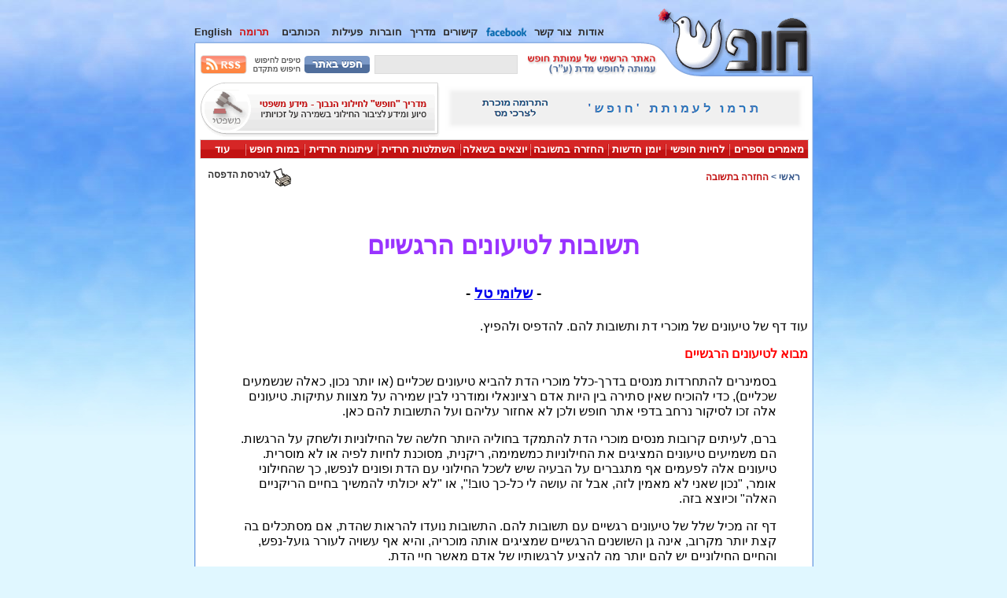

--- FILE ---
content_type: text/html
request_url: https://www.hofesh.org.il/religion_merchants/claims/emotional.html
body_size: 6778
content:

<!DOCTYPE HTML PUBLIC "-//W3C//DTD HTML 4.01 Transitional//EN">
<html>
<head>




  


<meta http-equiv=Content-Type content="text/html; charset=windows-1255" />
<meta name="viewport" content="user-scalable=1" />
<link rel="Shortcut Icon" href="/favicon.ico" />
<link rel="stylesheet" type="text/css" href="/2010/all/all.css" />



  <link rel="stylesheet" type="text/css" href="/2010/all/menu/menu.css" />
  <script type="text/javascript" language="javascript" src="/2010/all/menu/menu.js"></script>
  <script type="text/javascript" language="javascript" src="/2010/all/all.js"></script>
  <script type="text/javascript" language="javascript" src="/2010/all/all-prefetch.js"></script>
  <link rel="alternate" title="אתר חופש: למען חופש מכפייה דתית ולמען זהות יהודית חילונית" href="/wnewrss.xml" type="application/rss+xml" />





<TITLE>תשובות לטיעונים הרגשיים</TITLE>
</head>

  







<body style="background:#e0f7ff url(/2010/all/tile.jpg);background-repeat:repeat-x;"
  dir="RTL" onload="allStart();">



<div dir="RTL" align="center">

<table width="791" height="208" border="0" cellspacing="0" cellpadding="0">

  <tr height="9">
    <td width="791" height="9"></td>
  </tr>

  <tr height="85">
    <td width="791" height="85"><table
      width="791" height="85" border="0" cellspacing="0" cellpadding="0">
        <tr height="85">

          <td width="201" height="85">
            <table width="201" height="85" border="0" cellpadding="0" cellspacing="0">
  <tr height="85">

  <!-- Set logo number according to the selection in /2010/all/logo -->


  
    <td width="201" height="85" align="left" valign="bottom"
      background="/2010/all/logo/logo-001-hofesh.gif"
      onclick="document.location.href='/index.html';"
      style="cursor:pointer;cursor:hand;"><img
      src="/2010/all/logo/corner.gif" border="0" width="42" height="36" /></td>
  

  </tr>
</table></td>


          <td width="588" height="85"><table
             width="588" height="85" border="0" cellspacing="0" cellpadding="0">

               <tr height="20">
                 <td width="588" height="20"></td>
               </tr>

               <tr height="24">
                 <td width="588" height="24"><table
                   width="588" height="24" border="0" cellspacing="0" cellpadding="0">
                     <tr height="24">

                       <td width="67" height="24"></td>

                       <td width="521" height="24">
                         <table width="521" height="24" border="0" cellpadding="0" cellspacing="0">
  <tr height="24">

    <td width="33" height="24" align="center" valign="middle"><a
      href="/about_hofesh.html"
      style="font-size:13px;color:#2e2c2c;font-weight:bold;text-decoration:none;">אודות</a></td>

    <td width="8" height="24"></td>

    <td width="48" height="24" align="center" valign="middle"><a
      href="/write_to_us.html"
      style="font-size:13px;color:#2e2c2c;font-weight:bold;text-decoration:none;">צור קשר</a></td>

    <td width="8" height="24"></td>

    <td width="55" height="24" align="center" valign="middle"><a
      href="http://www.facebook.com/groups/hofeshsite/" target="_blank"><img
        src="/2010/all/links/facebook.gif" border="0" width="51" height="11" /></a></td>

    <td width="8" height="24"></td>

    <td width="45" height="24" align="center" valign="middle"><a
      href="/links/links.html" target="_blank"
      style="font-size:13px;color:#2e2c2c;font-weight:bold;text-decoration:none;">קישורים</a></td>

    <td width="8" height="24"></td>

    <td width="35" height="24" align="center" valign="middle"><a
      href="/articles/legal/legal-guide.html"
      style="font-size:13px;color:#2e2c2c;font-weight:bold;text-decoration:none;">מדריך</a></td>

    <td width="8" height="24"></td>

    <td width="42" height="24" align="center" valign="middle"><a
      href="/misc/hofesh_material/hovrot/hovrot.html"
      style="font-size:13px;color:#2e2c2c;font-weight:bold;text-decoration:none;">חוברות</a></td>

    <td width="8" height="24"></td>

    <td width="40" height="24" align="center" valign="middle"><a
      href="/secular_power/acting/acting.html"
      style="font-size:13px;color:#2e2c2c;font-weight:bold;text-decoration:none;">פעילות</a></td>

    <td width="8" height="24"></td>

    <td width="62" height="24" align="center" valign="middle"><a
      href="/misc/contacts.html" target="_blank"
      style="font-size:13px;color:#2e2c2c;font-weight:bold;text-decoration:none;">הכותבים</a></td><!--
      ספרי קודש -- http://2nobib.hofesh.org.il -->

    <td width="8" height="24"></td>

    <td width="41" height="24" align="center" valign="middle"><a
      href="/misc/hofesh_material/trumot/1.html"
      style="font-size:13px;color:#d21414;font-weight:bold;text-decoration:none;">תרומה</a></td>

    <td width="8" height="24"></td>

    <td width="48" height="24" align="center" valign="middle"><a
      href="/english/index.html"
      style="font-size:13px;color:#2e2c2c;font-weight:bold;text-decoration:none;">English</a></td>

  </tr>
</table></td>


                     </tr>
                   </table></td>
               </tr>

               <tr height="7">
                 <td width="588" height="7"><table
                   width="588" height="7" border="0" cellspacing="0" cellpadding="0">
                     <tr height="7">

                       <td width="20" height="7"><img
                         src="/2010/all/curve-top.gif" border="0" width="20" height="7" /></td>

                       <td width="568" height="7"><table
                         width="568" height="7" border="0" cellspacing="0" cellpadding="0">

                           <tr height="1">
                             <td width="566" height="1" bgcolor="#98bcf0"></td>
                             <td width="1" height="1" bgcolor="#98bcf0"></td>
                             <td width="1" height="1"></td>
                           </tr>

                           <tr height="1">
                             <td width="566" height="1" bgcolor="#8fb1e3"></td>
                             <td width="1" height="1" bgcolor="#8fb1e3"></td>
                             <td width="1" height="1"></td>
                           </tr>

                           <tr height="5">
                             <td width="566" height="5" bgcolor="white"></td>
                             <td width="1" height="5" bgcolor="#cbdbf2"></td>
                             <td width="1" height="5" bgcolor="#70a0e5"></td>
                           </tr>

                         </table></td>

                     </tr>
                   </table></td>
               </tr>

               <tr height="34">
                 <td width="588" height="34"><table
                   width="588" height="34" border="0" cellspacing="0" cellpadding="0">
                     <tr height="34">

                       <td width="177" height="34"><img
                         src="/2010/all/text-top.gif" border="0" width="177" height="34" /></td>

                       <td width="411" height="34"><table
                         width="411" height="34" border="0" cellspacing="0" cellpadding="0">

                           <tr height="10">
                             <td width="409" height="10" bgcolor="white"></td>
                             <td width="1" height="10" bgcolor="#cbdbf2"></td>
                             <td width="1" height="10" bgcolor="#70a0e5"></td>
                           </tr>

                           <tr height="24">

                             <td width="409" height="24"><table
                               width="409" height="24" border="0" cellspacing="0" cellpadding="0">
                                 <tr height="24">

                                   <td width="344" height="24">
                                     <table width="344" height="24" border="0" cellpadding="0" cellspacing="0">
  <tr height="24">

    <td width="271" height="24"><iframe
      name="SearchFrame" src="/2010/all/search/search-UTF-8.html" width="271" height="24"
      frameborder="0" marginwidth="0" marginheight="0" scrolling="no"></iframe></td>

    <td width="73" height="24"><a
      href="/search-tips.html"><img
        src="/2010/all/search/search-tips.gif" border="0" width="73" height="12" /></a><a
      href="https://www.google.com/advanced_search?hl=iw&as_sitesearch=hofesh.org.il"
      target="_blank"><img
        src="/2010/all/search/search-advanced.gif" border="0" width="73" height="12" /></a></td>

  </tr>
</table></td>


                                   <td width="60" height="24">
                                     <table width="60" height="24" border="0" cellpadding="0" cellspacing="0">
  <tr height="24">

    <td width="60" height="24"><a
      href="/wnewrss.xml"><img
        name="rs" src="/2010/all/rss/rss.gif" border="0" width="60" height="24"
        onmouseover="document.rs.src='/2010/all/rss/rss-over.gif'; return true;"
        onmouseout="document.rs.src='/2010/all/rss/rss.gif'; return true;"
        onmousedown="document.rs.src='/2010/all/rss/rss-down.gif'; return true;"
        onmouseup="document.rs.src='/2010/all/rss/rss.gif'; return true;" /></a></td>

  </tr>
</table></td>


                                   <td width="5" height="24" bgcolor="white"></td>

                                 </tr>
                               </table></td>

                             <td width="1" height="10" bgcolor="#cbdbf2"></td>
                             <td width="1" height="10" bgcolor="#70a0e5"></td>
                           </tr>

                         </table></td>

                     </tr>
                   </table></td>
               </tr>

             </table></td>

          <td width="2" height="85"></td>

        </tr>
      </table></td>
  </tr>

  <tr height="10">
    <td width="791" height="10"><table
      width="791" height="10" border="0" cellspacing="0" cellpadding="0">
        <tr height="10">

          <td width="2" height="10"></td>

          <td width="162" height="10"><table
            width="162" height="10" border="0" cellspacing="0" cellpadding="0">

              <tr height="3">
                <td width="1" height="3"></td>
                <td width="142" height="3"><table
                  width="142" height="3" border="0" cellspacing="0" cellpadding="0">
                    <tr height="1">
                      <td width="142" height="1"></td>
                    </tr>
                    <tr height="1">
                      <td width="142" height="1" bgcolor="#81a9eb"></td>
                    </tr>
                    <tr height="1">
                      <td width="142" height="1" bgcolor="#799ede"></td>
                    </tr>
                  </table></td>
                <td width="19" height="3"><img
                  src="/2010/all/curve-bottom.gif" border="0" width="19" height="3" /></td>
              </tr>

              <tr height="7">
                <td width="1" height="7" bgcolor="#70a0e5"></td>
                <td width="142" height="7"><table
                  width="142" height="7" border="0" cellspacing="0" cellpadding="0">
                    <tr height="7">
                      <td width="1" height="7" bgcolor="#cbdbf2"></td>
                      <td width="141" height="7" bgcolor="white"></td>
                    </tr>
                  </table></td>
                <td width="19" height="7" bgcolor="white"></td>
              </tr>

            </table></td>

          <td width="37" height="10" bgcolor="white"></td>

          <td width="177" height="10"><img
            src="/2010/all/text-bottom.gif" border="0" width="177" height="10" /></td>

          <td width="409" height="10" bgcolor="white"></td>
          <td width="1" height="10" bgcolor="#cbdbf2"></td>
          <td width="1" height="10" bgcolor="#70a0e5"></td>
          <td width="2" height="10"></td>

        </tr>
      </table></td>
  </tr>

  <tr height="104">
    <td width="791" height="104"><table
      width="791" height="104" border="0" cellspacing="0" cellpadding="0">
        <tr height="104">
          <td width="2" height="104"></td>
          <td width="1" height="104" bgcolor="#70a0e5"></td>
          <td width="1" height="104" bgcolor="#cbdbf2"></td>

          <td width="783" height="104"><table
            width="783" height="104" border="0" cellspacing="0" cellpadding="0">

              <tr height="71">
                <td width="783" height="71"><table
                  width="783" height="71" border="0" cellspacing="0" cellpadding="0">
                    <tr height="71">

                      <td width="5" height="71" bgcolor="white"></td>

                      <td width="465" height="71"><table
                        width="465" height="71" border="0" cellspacing="0" cellpadding="0">

                          <tr height="1">
                            <td width="465" height="1" bgcolor="white"></td>
                          </tr>

                          <tr height="65">
                            <td width="465" height="65">
                              <table width="465" height="65" border="0" cellpadding="0" cellspacing="0">
  <tr height="65">
    <td width="465" height="65" bgcolor="white">



 <!-- 15/60 -->
  <a href="/misc/hofesh_material/trumot/1.html"
    target="_parent"><img src="/2010/all/banner/banner-donate.png" width="465" height="65" border="0"
      alt="תרמו לעמותת חופש" /></a></td>



  </tr>
</table></td>

                          </tr>

                          <tr height="5">
                            <td width="465" height="5" bgcolor="white"></td>
                          </tr>

                        </table></td>

                      <td width="2" height="71" bgcolor="white"></td>

                      <td width="306" height="71">
                        <table width="306" height="71" border="0" cellpadding="0" cellspacing="0">
  <tr height="71">

    <td width="306" height="71"><a
      href="/articles/legal/legal-guide.html"><img
        name="gde" src="/2010/all/guide/guide.gif" border="0" width="306" height="71"
        onmouseover="document.gde.src='/2010/all/guide/guide-over.gif'; return true;"
        onmouseout="document.gde.src='/2010/all/guide/guide.gif'; return true;"
        onmousedown="document.gde.src='/2010/all/guide/guide-down.gif'; return true;"
        onmouseup="document.gde.src='/2010/all/guide/guide.gif'; return true;" /></a></td>

  </tr>
</table></td>


                      <td width="5" height="71" bgcolor="white"></td>

                    </tr>
                  </table></td>
              </tr>

              <tr height="2">
                <td width="783" height="2" bgcolor="white"></td>
              </tr>

              <tr height="25">
                <td width="783" height="25"><table
                  width="783" height="25" border="0" cellspacing="0" cellpadding="0">
                    <tr height="25">

                      <td width="4" height="25" bgcolor="white"></td>

                      <td width="774" height="25">
                        <table border="0" cellspacing="0" cellpadding="0" width="774" height="25">
  <tr height="25">

    <td width="1" height="25" bgcolor="#e2e2e2"></td>

    <td width="99" height="25" class="topItem" style="position:relative;z-index:30;"
     onmouseover="javascript:this.className='topItemOver';showHiddenSubmenu(this,'s1','rtl');"
     onmouseout="javascript:this.className='topItem';hideShownSubmenu('s1');"><a
      class="topItem" href="/articles/articles.shtml">מאמרים וספרים</a><div
       style="visibility:hidden;position:absolute;top:0;left:0;z-index:31;"
       id="s1" class="submenuContainer"><div
         style="direction:rtl;text-align:right;"><div class="subItem"
           onmouseout="javascript:this.className='subItem'"
           onmouseover="javascript:this.className='subItemOver'"><a
             class="subItem" href="/articles/articles.shtml"><img
               src="/2010/all/menu/menu-transp.gif" border="0" width="7" height="14"
               align="bottom" />אינדקס המאמרים</a></div></div><div
         style="direction:rtl;text-align:right;"><div class="subItem"
           onmouseout="javascript:this.className='subItem'"
           onmouseover="javascript:this.className='subItemOver'"><a
             class="subItem" href="/articles/articles.shtml?filterby=a&filterwith=hiloni"><img
               src="/2010/all/menu/menu-transp.gif" border="0" width="7" height="14"
               align="bottom" />יהדות חופשית חילונית</a></div></div><div
         style="direction:rtl;text-align:right;"><div class="subItem"
           onmouseout="javascript:this.className='subItem'"
           onmouseover="javascript:this.className='subItemOver'"><a
             class="subItem" href="/articles/articles.shtml?filterby=a&filterwith=maavak"><img
               src="/2010/all/menu/menu-transp.gif" border="0" width="7" height="14"
               align="bottom" />דת ומדינה</a></div></div><div
         style="direction:rtl;text-align:right;"><div class="subItem"
           onmouseout="javascript:this.className='subItem'"
           onmouseover="javascript:this.className='subItemOver'"><a
             class="subItem" href="/articles/articles.shtml?filterby=a&filterwith=think"><img
               src="/2010/all/menu/menu-transp.gif" border="0" width="7" height="14"
               align="bottom" />חשיבה חופשית</a></div></div><div
         style="direction:rtl;text-align:right;"><div class="subItem"
           onmouseout="javascript:this.className='subItem'"
           onmouseover="javascript:this.className='subItemOver'"><a
             class="subItem" href="/articles/articles.shtml?filterby=a&filterwith=content"><img
               src="/2010/all/menu/menu-transp.gif" border="0" width="7" height="14"
               align="bottom" />תכנים יהודיים ודתיים</a></div></div><div
         style="direction:rtl;text-align:right;"><div class="subItem"
           onmouseout="javascript:this.className='subItem'"
           onmouseover="javascript:this.className='subItemOver'"><a
             class="subItem" href="/articles/articles.shtml?filterby=a&filterwith=books"><img
               src="/2010/all/menu/menu-transp.gif" border="0" width="7" height="14"
               align="bottom" />ספרים וכתבי עת</a></div></div><div
         style="direction:rtl;text-align:right;"><div class="subLast"
           onmouseout="javascript:this.className='subLast'"
           onmouseover="javascript:this.className='subLastOver'"><a
             class="subItem" href="/articles/articles.shtml?filterby=a&filterwith=humor"><img
               src="/2010/all/menu/menu-transp.gif" border="0" width="7" height="14"
               align="bottom" />הומור וסאטירה</a></div></div></div></td>

    <td width="2" height="25" background="/2010/all/menu/menu-sep.gif"></td>

    <td width="79" height="25" class="topItem" style="position:relative;z-index:30;"
     onmouseover="javascript:this.className='topItemOver';showHiddenSubmenu(this,'s2','rtl');"
     onmouseout="javascript:this.className='topItem';hideShownSubmenu('s2');"><a
      class="topItem" href="/alternatives/alternatives.html">לחיות חופשי</a><div
       style="visibility:hidden;position:absolute;top:0;left:0;z-index:31;"
       id="s2" class="submenuContainer"><div
         style="direction:rtl;text-align:right;"><div class="subItem"
           onmouseout="javascript:this.className='subItem'"
           onmouseover="javascript:this.className='subItemOver'"><a
             class="subItem" href="/alternatives/alternatives.html"><img
               src="/2010/all/menu/menu-transp.gif" border="0" width="7" height="14"
               align="bottom" />טקסי החיים ועוד</a></div></div><div
         style="direction:rtl;text-align:right;"><div class="subItem"
           onmouseout="javascript:this.className='subItem'"
           onmouseover="javascript:this.className='subItemOver'"><a
             class="subItem" href="/kashrut/index.html"><img
               src="/2010/all/menu/menu-transp.gif" border="0" width="7" height="14"
               align="bottom" />מזון וכשרות</a></div></div><div
         style="direction:rtl;text-align:right;"><div class="subLast"
           onmouseout="javascript:this.className='subLast'"
           onmouseover="javascript:this.className='subLastOver'"><a
             class="subItem" href="/articles/articles.shtml?filterby=n&filterwith=kashrut"><img
               src="/2010/all/menu/menu-transp.gif" border="0" width="7" height="14"
               align="bottom" />מאמרים בנושא</a></div></div></div></td>

    <td width="2" height="25" background="/2010/all/menu/menu-sep.gif"></td>

    <td width="71" height="25" class="topItem" style="position:relative;z-index:30;"
     onmouseover="javascript:this.className='topItemOver';showHiddenSubmenu(this,'s3','rtl');"
     onmouseout="javascript:this.className='topItem';hideShownSubmenu('s3');"><a
      class="topItem" href="/papers/papers.html">יומן חדשות</a><div
       style="visibility:hidden;position:absolute;top:0;left:0;z-index:31;"
       id="s3" class="submenuContainer"><div
         style="direction:rtl;text-align:right;"><div class="subItem"
           onmouseout="javascript:this.className='subItem'"
           onmouseover="javascript:this.className='subItemOver'"><a
             class="subItem" href="/papers/papers.html"><img
               src="/2010/all/menu/menu-transp.gif" border="0" width="7" height="14"
               align="bottom" />יומני חדשות ועוד</a></div></div><div
         style="direction:rtl;text-align:right;"><div class="subLast"
           onmouseout="javascript:this.className='subLast'"
           onmouseover="javascript:this.className='subLastOver'"><a
             class="subItem" href="/crime/crime.html"><img
               src="/2010/all/menu/menu-transp.gif" border="0" width="7" height="14"
               align="bottom" />טלית שכולה תכלת?</a></div></div></div></td>

    <td width="2" height="25" background="/2010/all/menu/menu-sep.gif"></td>

    <td width="97" height="25" class="topItem" style="position:relative;z-index:30;"
     onmouseover="javascript:this.className='topItemOver';showHiddenSubmenu(this,'s4','rtl');"
     onmouseout="javascript:this.className='topItem';hideShownSubmenu('s4');"><a
      class="topItem" href="/religion_merchants/religion_merchants.html">החזרה בתשובה</a><div
       style="visibility:hidden;position:absolute;top:0;left:0;z-index:31;"
       id="s4" class="submenuContainer"><div
         style="direction:rtl;text-align:right;"><div class="subItem"
           onmouseout="javascript:this.className='subItem'"
           onmouseover="javascript:this.className='subItemOver'"><a
             class="subItem" href="/religion_merchants/religion_merchants.html"><img
               src="/2010/all/menu/menu-transp.gif" border="0" width="7" height="14"
               align="bottom" />על סוחרי הדת ועוד</a></div></div><div
         style="direction:rtl;text-align:right;"><div class="subItem"
           onmouseout="javascript:this.className='subItem'"
           onmouseover="javascript:this.className='subItemOver'"><a
             class="subItem" href="/religion_merchants/need-help.html"><img
               src="/2010/all/menu/menu-transp.gif" border="0" width="7" height="14"
               align="bottom" />זקוקים לעזרה?</a></div></div><div
         style="direction:rtl;text-align:right;"><div class="subItem"
           onmouseout="javascript:this.className='subItem'"
           onmouseover="javascript:this.className='subItemOver'"><a
             class="subItem" href="/articles/articles.shtml?filterby=n&filterwith=merchants"><img
               src="/2010/all/menu/menu-transp.gif" border="0" width="7" height="14"
               align="bottom" />מאמרים בנושא</a></div></div><div
         style="direction:rtl;text-align:right;"><div class="subLast"
           onmouseout="javascript:this.className='subLast'"
           onmouseover="javascript:this.className='subLastOver'"><a
             class="subItem" href="/letters/letters.html?filterwith=merchants"><img
               src="/2010/all/menu/menu-transp.gif" border="0" width="7" height="14"
               align="bottom" />מכתבים בנושא</a></div></div></div></td>

    <td width="2" height="25" background="/2010/all/menu/menu-sep.gif"></td>

    <td width="87" height="25" class="topItem" style="position:relative;z-index:30;"
     onmouseover="javascript:this.className='topItemOver';showHiddenSubmenu(this,'s5','rtl');"
     onmouseout="javascript:this.className='topItem';hideShownSubmenu('s5');"><a
      class="topItem" href="/yodea_lishol/yodea_lishol.html">יוצאים בשאלה</a><div
       style="visibility:hidden;position:absolute;top:0;left:0;z-index:31;"
       id="s5" class="submenuContainer"><div
         style="direction:rtl;text-align:right;"><div class="subItem"
           onmouseout="javascript:this.className='subItem'"
           onmouseover="javascript:this.className='subItemOver'"><a
             class="subItem" href="/yodea_lishol/yodea_lishol.html"><img
               src="/2010/all/menu/menu-transp.gif" border="0" width="7" height="14"
               align="bottom" />יציאה בשאלה ועוד</a></div></div><div
         style="direction:rtl;text-align:right;"><div class="subItem"
           onmouseout="javascript:this.className='subItem'"
           onmouseover="javascript:this.className='subItemOver'"><a
             class="subItem" href="/articles/articles.shtml?filterby=n&filterwith=lishol"><img
               src="/2010/all/menu/menu-transp.gif" border="0" width="7" height="14"
               align="bottom" />מאמרים בנושא</a></div></div><div
         style="direction:rtl;text-align:right;"><div class="subLast"
           onmouseout="javascript:this.className='subLast'"
           onmouseover="javascript:this.className='subLastOver'"><a
             class="subItem" href="/letters/letters.html?filterwith=lishol"><img
               src="/2010/all/menu/menu-transp.gif" border="0" width="7" height="14"
               align="bottom" />מכתבים בנושא</a></div></div></div></td>

    <td width="2" height="25" background="/2010/all/menu/menu-sep.gif"></td>

    <td width="103" height="25" class="topItem" style="position:relative;z-index:30;"
     onmouseover="javascript:this.className='topItemOver';showHiddenSubmenu(this,'s6','rtl');"
     onmouseout="javascript:this.className='topItem';hideShownSubmenu('s6');"><a
      class="topItem" href="/secular_power.html">השתלטות חרדית</a></td>

    <td width="2" height="25" background="/2010/all/menu/menu-sep.gif"></td>

    <td width="91" height="25" class="topItem" style="position:relative;z-index:30;"
     onmouseover="javascript:this.className='topItemOver';showHiddenSubmenu(this,'s7','rtl');"
     onmouseout="javascript:this.className='topItem';hideShownSubmenu('s7');"><a
      class="topItem" href="/haredim_papers/haredim_papers.html">עיתונות חרדית</a><div
       style="visibility:hidden;position:absolute;top:0;left:0;z-index:31;"
       id="s7" class="submenuContainer"><div
         style="direction:rtl;text-align:right;"><div class="subItem"
           onmouseout="javascript:this.className='subItem'"
           onmouseover="javascript:this.className='subItemOver'"><a
             class="subItem" href="/haredim_papers/haredim_papers.html"><img
               src="/2010/all/menu/menu-transp.gif" border="0" width="7" height="14"
               align="bottom" />קטעי עיתונות ועוד</a></div></div><div
         style="direction:rtl;text-align:right;"><div class="subLast"
           onmouseout="javascript:this.className='subLast'"
           onmouseover="javascript:this.className='subLastOver'"><a
             class="subItem" href="/articles/articles.shtml?filterby=n&filterwith=papers"><img
               src="/2010/all/menu/menu-transp.gif" border="0" width="7" height="14"
               align="bottom" />מאמרים בנושא</a></div></div></div></td>

    <td width="2" height="25" background="/2010/all/menu/menu-sep.gif"></td>

    <td width="73" height="25" class="topItem" style="position:relative;z-index:30;"
     onmouseover="javascript:this.className='topItemOver';showHiddenSubmenu(this,'s8','rtl');"
     onmouseout="javascript:this.className='topItem';hideShownSubmenu('s8');"><a
      class="topItem" href="/letters/letters.html">במות חופש</a></td>

    <td width="2" height="25" background="/2010/all/menu/menu-sep.gif"></td>

    <td width="56" height="25" class="topItem" style="position:relative;z-index:30;"
     onmouseover="javascript:this.className='topItemOver';showHiddenSubmenu(this,'s9','rtl');"
     onmouseout="javascript:this.className='topItem';hideShownSubmenu('s9');"><a
      class="topItem" href="/secular_power/acting/acting.html">עוד</a><div
       style="visibility:hidden;position:absolute;top:0;left:0;z-index:31;"
       id="s9" class="submenuContainer"><div
         style="direction:rtl;text-align:right;"><div class="subItem"
           onmouseout="javascript:this.className='subItem'"
           onmouseover="javascript:this.className='subItemOver'"><a
             class="subItem" href="/secular_power/acting/acting.html"><img
               src="/2010/all/menu/menu-transp.gif" border="0" width="7" height="14"
               align="bottom" />לעשות משהו</a></div></div><div
         style="direction:rtl;text-align:right;"><div class="subItem"
           onmouseout="javascript:this.className='subItem'"
           onmouseover="javascript:this.className='subItemOver'"><a
             class="subItem" href="/misc/hofeshplus.html"><img
               src="/2010/all/menu/menu-transp.gif" border="0" width="7" height="14"
               align="bottom" />חומרים ושונות</a></div></div><div
         style="direction:rtl;text-align:right;"><div class="subItem"
           onmouseout="javascript:this.className='subItem'"
           onmouseover="javascript:this.className='subItemOver'"><a
             class="subItem" href="/orgs-list.html"><img
               src="/2010/all/menu/menu-transp.gif" border="0" width="7" height="14"
               align="bottom" />ארגונים</a></div></div><div
         style="direction:rtl;text-align:right;"><div class="subItem"
           onmouseout="javascript:this.className='subItem'"
           onmouseover="javascript:this.className='subItemOver'"><a
             class="subItem" href="/links/links.html"><img
               src="/2010/all/menu/menu-transp.gif" border="0" width="7" height="14"
               align="bottom" />קישורים</a></div></div><div
         style="direction:rtl;text-align:right;"><div class="subItem"
           onmouseout="javascript:this.className='subItem'"
           onmouseover="javascript:this.className='subItemOver'"><a
             class="subItem" href="/mailing_list/mailing_list.html"><img
               src="/2010/all/menu/menu-transp.gif" border="0" width="7" height="14"
               align="bottom" />רשימת התפוצה</a></div></div><div
         style="direction:rtl;text-align:right;"><div class="subLast"
           onmouseout="javascript:this.className='subLast'"
           onmouseover="javascript:this.className='subLastOver'"><a
             class="subItem" href="/archive/archive.html"><img
               src="/2010/all/menu/menu-transp.gif" border="0" width="7" height="14"
               align="bottom" />ארכיון חופש</a></div></div></div></td>

    <td width="1" height="25" bgcolor="#e2e2e2"></td>

  </tr>
</table></td>


                      <td width="5" height="25" bgcolor="white"></td>

                    </tr>
                  </table></td>
              </tr>

              <tr height="6">
                <td width="783" height="6" bgcolor="white"></td>
              </tr>

            </table></td>

          <td width="1" height="104" bgcolor="#cbdbf2"></td>
          <td width="1" height="104" bgcolor="#70a0e5"></td>
          <td width="2" height="104"></td>
        </tr>
      </table></td>
  </tr>

</table>

<table width="787" border="0" cellspacing="0" cellpadding="0">
  <tr>
    <td width="1" bgcolor="#70a0e5"></td>
    <td width="1" bgcolor="#cbdbf2"></td>



    <td width="783" bgcolor="white"><table
      width="783" border="0" cellspacing="0" cellpadding="0">
        <tr>
          <td align="right"><font class="breadcrumbsMain">&nbsp;&nbsp;&nbsp;&nbsp;
            <a href="/index.html" class="breadcrumbsMain">ראשי</a>
            &gt;</font><font class="breadcrumbsSub">

            
              <a href="/religion_merchants/religion_merchants.html" class="breadcrumbsSub">החזרה בתשובה</a>
            

            

              </font></td><td align="center"><font class="breadcrumbsMain">


<iframe
  src= //www.facebook.com/plugins/like.php?href=http%3A%2F%2Fwww.hofesh.org.il/religion_merchants/claims/emotional.html&amp;amp;width=450&amp;amp;layout=standard&amp;amp;action=like&amp;amp;show_faces=false&amp;amp;share=true&amp;amp;height=35&amp;amp;appId=336528699812817
  scrolling="no" frameborder="0"
  style="border:none; overflow:hidden; width:450px; height:35px;"
  allowTransparency="true"></iframe>

              </font></td><td align="left"><font class="breadcrumbsMain">
              
              <a href= /religion_merchants/claims/emotional.html?print  class="breadcrumbsPrint"
                target="_blank"><img src="/2010/all/print.gif"
                border="0" width="23" height="23" align="middle" />&nbsp;לגירסת הדפסה</a>

            

            &nbsp;&nbsp;&nbsp;&nbsp;</font></td>
        </tr>
      </table><br /><table
        width="773" border="0" cellspacing="0" cellpadding="5">
        <tr>
          <td width="773">
            <div style="width:773px; overflow:auto;">

              <a name="TOP"></a>
              <a name="top"></a>
              <!-- Start of actual content -->









<center>
<h1>
תשובות לטיעונים הרגשיים
</h1>
<h3>
- <A href="mailto:shlompi@hotmail.com">שלומי טל</A> -
</h3>
</center>


<P>
עוד דף של טיעונים של מוכרי דת ותשובות להם. להדפיס ולהפיץ.
</P>

<P><B><FONT color="#FF0000">
מבוא לטיעונים הרגשיים
</FONT></B></P>

</CENTER>

<BLOCKQUOTE>
בסמינרים להתחרדות מנסים בדרך-כלל מוכרי הדת להביא טיעונים שכליים (או
יותר נכון, כאלה שנשמעים שכליים), כדי להוכיח שאין סתירה בין היות אדם
רציונאלי ומודרני לבין שמירה על מצוות עתיקות. טיעונים אלה זכו לסיקור
נרחב בדפי אתר חופש ולכן לא אחזור עליהם ועל התשובות להם כאן.
</BLOCKQUOTE>

<BLOCKQUOTE>
ברם, לעיתים קרובות מנסים מוכרי הדת להתמקד בחוליה היותר חלשה של
החילוניות ולשחק על הרגשות. הם משמיעים טיעונים המציגים את החילוניות
כמשמימה, ריקנית, מסוכנת לחיות לפיה או לא מוסרית. טיעונים אלה לפעמים אף
מתגברים על הבעיה שיש לשכל החילוני עם הדת ופונים לנפשו, כך שהחילוני
אומר, "נכון שאני לא מאמין לזה, אבל זה עושה לי כל-כך טוב!", או "לא
יכולתי להמשיך בחיים הריקניים האלה" וכיוצא בזה.
</BLOCKQUOTE>

<BLOCKQUOTE>
דף זה מכיל שלל של טיעונים רגשיים עם תשובות להם. התשובות נועדו להראות
שהדת, אם מסתכלים בה קצת יותר מקרוב, אינה גן השושנים הרגשיים שמציגים
אותה מוכריה, והיא אף עשויה לעורר גועל-נפש, והחיים החילוניים יש להם
יותר מה להציע לרגשותיו של אדם מאשר חיי הדת.
</BLOCKQUOTE>

<HR>

<CENTER>

<H3><FONT color="#006666">
טיעון נפלאות הטבע
</FONT></H3>

</CENTER>

<P>
<B><I>הטענה:</I></B>
התבונן ביופי של הטבע, במלאכת המחשבת של גופי היצורים החיים, בדרך שבה יש
לכל דבר משמעות. אתה רוצה להגיד לי שכל זה נוצר סתם?! או אולי יש כאן
תכלית כלשהי לכל היופי הזה?
</P>

<P>
<B><I>תמצית התשובה:</I></B>
<BR>
1. זה עדיין לא אומר שכל היופי הזה הוא לתכלית הפרדה בין בשר לחלב.
<BR>
2. האלטרנטיבה שאותה מציע מוכר הדת הוא שכל היקום היפה הזה נברא כמעשה
התפארות של אל בלתי-נראה, בבחינת "תראו מה אני יכול לעשות וכמה גדול אני,
ותעשו מה שאני אומר".
</P>

<P>
<B><I>הפרכה בדרך השלילה:</I></B>
<BR>
1. התבונן ביופי של הטבע, במלאכת המחשבת (וכו'). אתה רוצה להגיד לי שכל
זה נוצר רק בגלל יצר ההתפארות של האל?! או אולי יש כאן דבר המופיע בשביל
עצמו?
<BR>
2. נהדר, כל זה בשביל שאני אקיים את העלייה לרגל למכה פעם בחיים. תוכיח
שלא!
</P>

<P>
<B><I>לזכור ולהגיד:</I></B>
כל היקום היפה הזה בשביל הכשר של הבד"ץ?!
</P>

<HR>

<CENTER>

<H3><FONT color="#006666">
טיעון סכנת גיהנום
</FONT></H3>

</CENTER>

<P>
<B><I>הטענה:</I></B>
אם לא תשמור תורה ומצוות אתה עלול להישרף בגיהנום. אפילו עבור סיכוי קטן,
שווה לך להסתכן?
</P>

<P>
<B><I>תמצית התשובה:</I></B>
<BR>
1. אם הוא שורף בגיהנום אנשים על שלא עשו מה שהוא אומר, אז הוא כמו
סטאלין ורודנים אחרים אשר היו מאלצים אנשים לעשות את מצוותם תחת איומים.
האם מוסרי למלא אחר הוראותיו של רודן כזה?
<BR>
2. חינוך לא טוב: מלמד שאלימות היא הפיתרון לבעיות החברה האנושית. יבוא
ילד רע אל ילד חלש וידרוש ממנו למסור לו כסף, או שיפצח לו את הראש. מה
תגיד לילד הרע? הרי הוא בסך-הכל נוקט אותה שיטה של איומי שכר ועונש כמו
אלוהים!
</P>

<P>
<B><I>הפרכה בדרך השלילה:</I></B>
אם תחיה כל הזמן בפחד מפני העונש, אתה עלול לאבד חיים יפים ושופעי טוב.
אפילו עבור סיכון קטן שזה יקרה, שווה לך להסתכן?!
</P>

<P>
<B><I>לזכור ולהגיד:</I></B>
אלוהים לא יכול לנהל את העולם בלי מערכת של איומים?
</P>

<HR>

<CENTER>

<H3><FONT color="#006666">
הרגשה יוצאת-דופן בתפילה
</FONT></H3>

</CENTER>

<P>
<B><I>הטענה:</I></B>
אפילו אם אתה לא מאמין, בוא איתי לתפילה, נסה איך זה. אתה תרגיש הרגשה
שלא הרגשת קודם, הרגשה של התעלות מעל למגבלות הזמן והמרחב.
</P>

<P>
<B><I>תמצית התשובה:</I></B>
<BR>
1. התיאור הזה נשמע די דומה למה שאומרים אלו שלוקחים סמים כמו LSD,
בייחוד הביטוי "התעלות מעל למגבלות הזמן והמרחב". כנראה יש משהו משותף
בין הדברים...
<BR>
2. אולי בפעם הראשונה זה נכון, אבל אחרי 50 פעם שאתה מתפלל כל יום אותו
דבר, אתה כבר לא מרגיש את ההרגשה הזאת.
</P>

<P>
<B><I>הפרכה בדרך השלילה:</I></B>
בוא איתי לים (או לכל צורת הנאה חילונית אחרת), נסה איך זה. אתה תרגיש
הרגשה של חופש, של התעלות מעל מגבלות הדת המלאכותיות. ניסיתי פעם לחשוב
לא לפי מה שהרבנים אמרו לך?
</P>

<P>
<B><I>לזכור ולהגיד:</I></B>
לא תודה, אני לא מנסה סמים.
</P>

<HR>

<CENTER>

<H3><FONT color="#006666">
שמירה על הגחלת
</FONT></H3>

</CENTER>

<P>
<B><I>הטענה:</I></B>
אבותיך היו נהרגים על שמירת המצוות האלה. אתה לא מתבייש שאתה ככה עובר
עליהם בקלות? ככה אתה רוצה לנתק שלשלת של כל הדורות?
</P>

<P>
<B><I>תמצית התשובה:</I></B>
<BR>
1. זה גם מה שהמחזיר-בתשובה הנוצרי אומר לקהל שלו, ומה שהמחזיר-בתשובה
המוסלמי אומר לקהל שלו, ואפשר להגיד את זה לכל אחד בהתאם לדת אבותיו. אתה
טוען שאני צריך להמשיך לעשות מעשים טפשיים בגלל שאבותיי עשו אותם.
<BR>
2. ההערכה של אלוהים לגבי דורות של שמירת מצוותיו באמת גדולה, כפי שראינו
בשואה: ראינו איך הוא הדביר כפרעושים דווקא את אלה שלא ניתקו את השלשלת.
</P>

<P>
<B><I>הפרכה בדרך השלילה:</I></B>
אלוהים לא מתבייש על שהרג בהמוניהם את אלה שעשו את המצוות האלה? למה שאני
אתבייש?
</P>

<P>
<B><I>לזכור ולהגיד:</I></B>
אני מעדיף לשמוע את הטענה הזאת מאבותיי ולא ממך.
</P>

<HR>

<CENTER>

<H3><FONT color="#006666">
טיעון החילוניות הריקנית
</FONT></H3>

</CENTER>

<P>
<B><I>הטענה:</I></B>
בחיים החילוניים אין כלום. רק אוכלים ושותים ומשביעים את היצרים הבהמיים
כל הזמן.
</P>

<P>
<B><I>תמצית התשובה:</I></B>
<BR>
1. "משביעים את היצרים הבהמיים" זה ההגדרה של מוכר הדת. החילונים לא
קוראים לזה כך.
<BR>
2. חוץ מללמוד תורה, מה עושה החרדי או המתחרד בחייו?
</P>

<P>
<B><I>הפרכה בדרך השלילה:</I></B>
בחיים החרדיים אין כלום. רק לומדים תורה ומתפללים ומשבחים את האל כל
הזמן.
</P>

<P>
<B><I>לזכור ולהגיד:</I></B>
נכון, החלום הכי גדול שלי מאז ומתמיד היה לשבת מול דף גמרא כל היום.
</P>

<HR>

<CENTER>

<H3><FONT color="#006666">
יש גבול להנאה
</FONT></H3>

</CENTER>

<P>
<B><I>הטענה:</I></B>
בסדר, תאכל עד שתקיא, תשחק עד שתיכנס לדיכאון מזה. אי-אפשר לעשות את
הדברים האלה בלי שהם יימאסו מתישהו. לימוד תורה, לעומת זאת, לא נמאס
אף-פעם.
</P>

<P>
<B><I>תמצית התשובה:</I></B>
<BR>
1. אכילה ומשחקים הם לא הדברים היחידים שהחילונים עושים. יש גם לימודים,
מחשבה חופשית, אהבה וכל מיני דברים אחרים שאינם נמאסים בקלות.
<BR>
2. כל דבר שעושים בכפייתיות ובהגזמה, סופו להימאס. הראייה: בחורי ישיבה
שיושבים בבית המדרש בלי ללמוד כלום, כי הם כבר לא יכולים לסבול עוד - כי
משעמם להם מוות.
</P>

<P>
<B><I>הפרכה בדרך השלילה:</I></B>
בסדר, תלמד תורה ותקיים מצוות כמו רובוט עד שיימאס לך מזה. אולי תנסה
משהו אחר?
</P>

<P>
<B><I>לזכור ולהגיד:</I></B>
כמה אפשר ללמוד תורה כל היום? יד על הלב, לא נמאס לך מזה?
</P>










              <!-- End of actual content -->

              <br />

              
              <div align="center"><iframe
                src=/fbpost-hofesh/backlink.php?path=/religion_merchants/claims/emotional.html
                frameborder="0" scrolling="no" width="300" height="40"></iframe></div>

              <br />
            </div>
          </td>
        </tr>



      </table></td>
    <td width="1" bgcolor="#cbdbf2"></td>
    <td width="1" bgcolor="#70a0e5"></td>
  </tr>

  <tr height="1">
    <td width="1" height="1"></td>
    <td width="1" height="1" bgcolor="#cbdbf2"></td>
    <td width="783" height="1" bgcolor="#cbdbf2"></td>
    <td width="1" height="1" bgcolor="#cbdbf2"></td>
    <td width="1" height="1"></td>
  </tr>

  <tr height="1">
    <td width="1" height="1"></td>
    <td width="1" height="1" bgcolor="#70a0e5"></td>
    <td width="783" height="1" bgcolor="#70a0e5"></td>
    <td width="1" height="1" bgcolor="#70a0e5"></td>
    <td width="1" height="1"></td>
  </tr>

</table>

<p align="center">
  <table border="0">
    <tr>
      <td valign="middle" style="font-size:12;color:#333333;">חברים ב-</td>
      <td width="3"></td>
      <td valign="middle"><a href="http://atheistalliance.org/" target="_blank"><img
        src="/2010/all/AAI-small.png" border="0" width="101" height="28" /></a></td>
      <td width="20"></td>
      <td valign="middle" style="font-size:12;color:#333333;">עוצב על ידי</td>
      <td width="3"></td>
      <td valign="middle"><a href="http://www.giger.co.il/aya" target="_blank"><img
        src="/2010/all/piranaya.gif" border="0" width="101" height="21" /></a></td>
    </tr>
    <tr height="10"><td></td></tr>
  </table>
</p>

</div>




</body>
<script>'undefined'=== typeof _trfq || (window._trfq = []);'undefined'=== typeof _trfd && (window._trfd=[]),_trfd.push({'tccl.baseHost':'secureserver.net'},{'ap':'cpsh-oh'},{'server':'sxb1plzcpnl509291'},{'dcenter':'sxb1'},{'cp_id':'10373125'},{'cp_cl':'8'}) // Monitoring performance to make your website faster. If you want to opt-out, please contact web hosting support.</script><script src='https://img1.wsimg.com/traffic-assets/js/tccl.min.js'></script></html>


--- FILE ---
content_type: text/html; charset=windows-1255
request_url: https://www.hofesh.org.il/fbpost-hofesh/backlink.php?path=/religion_merchants/claims/emotional.html
body_size: 258
content:


  <html>
    <head>
      <meta http-equiv=Content-Type content="text/html; charset=windows-1255">
    </head>
    <body style="background:white;font-family:arial;font-size:14px;color:black;" dir="RTL">

      <p align="center">
        <table border="1" cellspacing="0" cellpadding="6" style="font-family:arial;font-size:14px;color:black;">
          <tr>
            <td align="center">
<a href="https://www.facebook.com/576927002352985_2433227383389595" target="_blank">לחצו כאן לתגובות</a>
            </td>
          </tr>
        </table>
      </p>

    </body>
  <script>'undefined'=== typeof _trfq || (window._trfq = []);'undefined'=== typeof _trfd && (window._trfd=[]),_trfd.push({'tccl.baseHost':'secureserver.net'},{'ap':'cpsh-oh'},{'server':'sxb1plzcpnl509291'},{'dcenter':'sxb1'},{'cp_id':'10373125'},{'cp_cl':'8'}) // Monitoring performance to make your website faster. If you want to opt-out, please contact web hosting support.</script><script src='https://img1.wsimg.com/traffic-assets/js/tccl.min.js'></script></html>



--- FILE ---
content_type: text/javascript
request_url: https://www.hofesh.org.il/2010/all/menu/menu.js
body_size: 61
content:
function showHiddenSubmenu(td, id, dir) {
  var submenuContainerId = document.getElementById(id);
  if (submenuContainerId) {
    var tdLeft = findLeft(td);
    var tdTop = findTop(td);
    submenuContainerId.style.visibility = "visible";
    submenuContainerId.style.top = td.offsetHeight + tdTop - submenuContainerId.offsetParent.offsetTop + "px";
    if (dir == "rtl") {
      submenuContainerId.style.left = tdLeft - (submenuContainerId.offsetWidth - td.offsetWidth) - submenuContainerId.offsetParent.offsetLeft + 1 + "px";
    } else {
      submenuContainerId.style.left = tdLeft - submenuContainerId.offsetParent.offsetLeft + 1 + "px";
    }
  }
}

function hideShownSubmenu(id) {
  var submenuContainerId = document.getElementById(id);
  if (submenuContainerId) submenuContainerId.style.visibility = "hidden";
}

function findLeft(obj) {
  var posX = obj.offsetLeft;
  while (obj.offsetParent) {
    if (obj == document.getElementsByTagName('body')[0]) break;
    else {
      posX = posX + obj.offsetParent.offsetLeft;
      obj = obj.offsetParent;
    }
  }
  return posX;
}

function findTop(obj) {
  var posY = obj.offsetTop;
  while (obj.offsetParent) {
    if (obj == document.getElementsByTagName('body')[0]) break;
    else {
      posY = posY + obj.offsetParent.offsetTop;
      obj = obj.offsetParent;
    }
  }
  return posY;
}


--- FILE ---
content_type: text/javascript
request_url: https://www.hofesh.org.il/2010/all/all-prefetch.js
body_size: -114
content:
function allPreFetch() {

  var allpfimg1 = new Image();
  allpfimg1.src = '/2010/all/search/search-over.gif';
  var allpfimg2 = new Image();
  allpfimg2.src = '/2010/all/search/search-down.gif';

  var allpfimg3 = new Image();
  allpfimg3.src = '/2010/all/rss/rss-over.gif';
  var allpfimg4 = new Image();
  allpfimg4.src = '/2010/all/rss/rss-down.gif';

  var allpfimg5 = new Image();
  allpfimg5.src = '/2010/all/guide/guide-over.gif';
  var allpfimg6 = new Image();
  allpfimg6.src = '/2010/all/guide/guide-down.gif';

  var allpfimg7 = new Image();
  allpfimg7.src = '/2010/all/menu/menu-item-over.gif';
  var allpfimg8 = new Image();
  allpfimg8.src = '/2010/all/menu/menu-subitem.gif';
  var allpfimg9 = new Image();
  allpfimg9.src = '/2010/all/menu/menu-subitem-over.gif';
  var allpfimg10 = new Image();
  allpfimg10.src = '/2010/all/menu/menu-sublast.gif';
  var allpfimg11 = new Image();
  allpfimg11.src = '/2010/all/menu/menu-sublast-over.gif';

}
